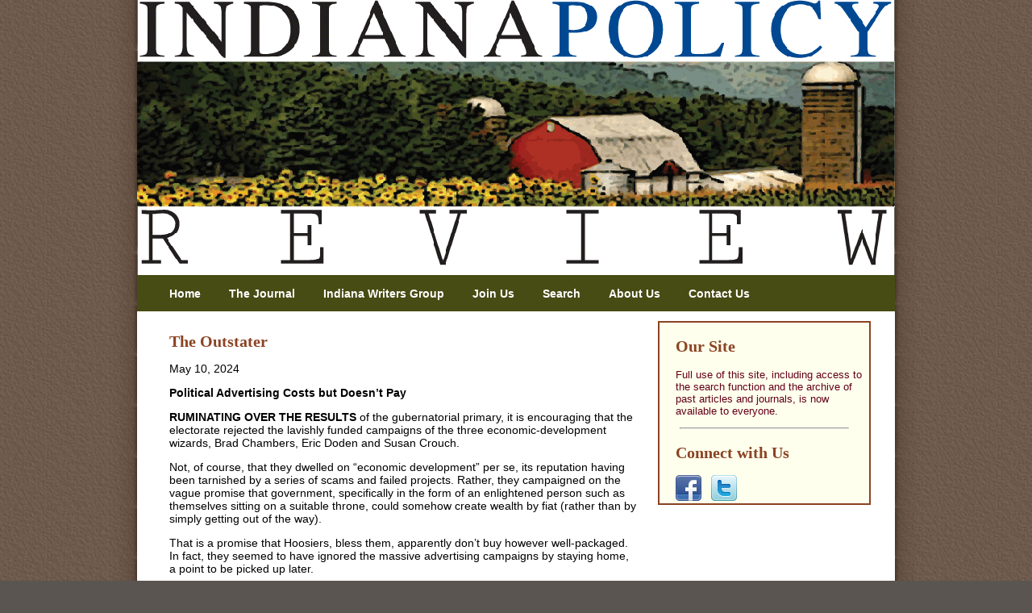

--- FILE ---
content_type: text/html; charset=UTF-8
request_url: https://inpolicy.org/2024/05/the-outstater-206/
body_size: 11144
content:
<!DOCTYPE HTML PUBLIC "-//W3C//DTD HTML 4.01 Transitional//EN" "http://www.w3.org/TR/html4/loose.dtd">
<html>
<head>
<meta http-equiv="Content-Type" content="text/html; charset=utf-8">
<title>Indiana Policy Review</title>
<link href="https://inpolicy.org/wp-content/themes/IPR10/style.css" type="text/css" rel="stylesheet" />
<!-- <link rel='stylesheet' id='sharedaddy-css'  href='http://inpolicy.org/wp-content/plugins/jetpack/modules/sharedaddy/sharing.css?ver=2.0.2' type='text/css' media='all' /> -->
</head>
<body class="post-template-default single single-post postid-13278 single-format-standard">
<div id="header">
<a href="https://inpolicy.org"><img src="https://inpolicy.org/wp-content/themes/IPR10/images/ipr-header.png" width="940" height="329" alt="Indiana Policy Review"></a>
<div class="menu-main-menu-container"><ul id="menu-main-menu" class="nav"><li id="menu-item-546" class="menu-item menu-item-type-custom menu-item-object-custom menu-item-home menu-item-546"><a href="https://inpolicy.org">Home</a></li>
<li id="menu-item-549" class="menu-item menu-item-type-post_type menu-item-object-page menu-item-549"><a href="https://inpolicy.org/the-journal/">The Journal</a></li>
<li id="menu-item-550" class="menu-item menu-item-type-taxonomy menu-item-object-category current-post-ancestor current-menu-parent current-post-parent menu-item-550"><a href="https://inpolicy.org/category/s6-indiana-writers-group-section/c16-indiana-writers-group/">Indiana Writers Group</a></li>
<li id="menu-item-1439" class="menu-item menu-item-type-post_type menu-item-object-page menu-item-1439"><a href="https://inpolicy.org/membership/">Join Us</a></li>
<li id="menu-item-551" class="menu-item menu-item-type-post_type menu-item-object-page menu-item-551"><a href="https://inpolicy.org/search/">Search</a></li>
<li id="menu-item-552" class="menu-item menu-item-type-post_type menu-item-object-page menu-item-552"><a href="https://inpolicy.org/about-us/">About Us</a></li>
<li id="menu-item-553" class="menu-item menu-item-type-post_type menu-item-object-page menu-item-553"><a href="https://inpolicy.org/contact-us/">Contact Us</a></li>
</ul></div></div><div id="wrap">
	<div id="content">
								<h1>The Outstater</h1>
	        	<p class="authordate">May 10, 2024</p>
		       				
<p><strong>Political Advertising Costs but Doesn&#8217;t Pay</strong></p>



<p><strong>RUMINATING OVER THE RESULTS</strong> of the gubernatorial primary, it is encouraging that the electorate rejected the lavishly funded campaigns of the three economic-development wizards, Brad Chambers, Eric Doden and Susan Crouch.</p>



<p>Not, of course, that they dwelled on “economic development” per se, its reputation having been tarnished by a series of scams and failed projects. Rather, they campaigned on the vague promise that government, specifically in the form of an enlightened person such as themselves sitting on a suitable throne, could somehow create wealth by fiat (rather than by simply getting out of the way).&nbsp;</p>



<p>That is a promise that Hoosiers, bless them, apparently don’t buy however well-packaged. In fact, they seemed to have ignored the massive advertising campaigns by staying home, a point to be picked up later.</p>



<p>We are reminded of the observation of the late Ron Reinking, an adjunct of this foundation and a Certified Public Accountant who spent a lifetime tracking the financial follies of individuals, corporations and towns.</p>



<p>Reinking, as far back as 2007, was explaining to foundation members that so-called economic development (eco-deco) was a sham. He said there is a reason some communities succeed and some don’t and it doesn’t have anything to do with the Indiana Economic Development Corporation:</p>



<p>&#8220;Indiana history tells us that prosperity comes to those communities that understand the inherent economic differences between private and public money and are wary of commingling the two.”</p>



<p>Reinking referred specifically to the case of the Ball brothers and the decision to locate their glass plant (a huge industrial investment at the time) in Muncie rather than across the state line in Bowling Green. The history, told by Frank Ball in his 1937 memoir, is that the Ball brothers had narrowed their search to Muncie and Bowling Green, both cities having a large supply of natural gas for firing glass.</p>



<p>In Bowling Green, the city council had been arguing for over a week about an incentive package that required issuance of a municipal bond secured by property taxes. The use of a property tax split the community into two factions, one with property and one without.</p>



<p>Frustrated by the bickering and division, the Ball brothers left for Muncie where, as it turned out, a decision was ready and waiting. A syndicate of businessmen there (independent of local government) had purchased 120 acres surrounding the site proposed for a glass plant. Here is Dr. Cecil Bohanon, an economist at Ball State University, on Muncie’s ultimately successful proposal:</p>



<p>“I doubt if they gave the gift ($5,000 and seven acres) to the Ball brothers entirely out of public spiritedness. I think they gave it on the promise of the development that would ensue, from the prospects of an increase in the value of their property adjacent to the Ball plant. Yes, these folks may also have been public-spirited; I have no question that they were. But they also had private interests. Back in Bowling Green, where public spiritedness was supposed to rule, everyone was arguing and trying to pick each other’s pockets.”</p>



<p>Since then, sad to say, every big to mid-sized city in Indiana, including Muncie, has ignored the Ball brothers’ lesson and Bohanon’s advice to adopt the Bowling Green model of economic development, thereby missing a golden opportunity for this state to distinguish itself.</p>



<p>You can watch the eco-devo pocket-picking in real time in the Indianapolis battle over who gets to leverage which public funds to capture which soccer franchise and the lucrative side hustles that go with it.&nbsp;And they have added a twist to the game,<em>&nbsp;e.g.,&nbsp;</em>to leverage public funds to build “pipelines” to carry natural gas, water, grant money, etc, from the politically weak to the politically strong as is attempted in the LEAP project. (See the classic movie, “Chinatown.”)</p>



<p>But again, this politics of taking money from some people and giving it to other people can be complex as well as inefficient. Indeed, it requires the creation of a sham on top of a sham — mass media without any mass, advertising that doesn’t pay but only costs. (We&nbsp;ignore for now the&nbsp;thought that our &nbsp;advertising mediums (radio, television and newspapers) have woked away their influence and therefore their value.)</p>



<p>In any case, for Republicans the gubernatorial primary saw $45.6 million in advertising spending, making it the most expensive gubernatorial primary of the 2024 cycle, the sixth most expensive of all time and the third most expensive in Indiana’s history.&nbsp;All of that for what is expected to be a record low turnout of only 20 percent in some counties. That is&nbsp;a yield for advertisers and mailers of fully $70 for each measly GOP voter they may or may not have helped steer to the polls.&nbsp;</p>



<p>Reinking, the accountant, would be looking at those numbers and calling for a court-supervised&nbsp;audit. —<em>&nbsp;tcl</em><br />&nbsp;</p>
 
			
<div id="comments">
<div><br><br></div>
	<h1>Comments...</h1>
       	        	<div id="respond" class="comment-respond">
		<h3 id="reply-title" class="comment-reply-title">Leave a Reply <small><a rel="nofollow" id="cancel-comment-reply-link" href="/2024/05/the-outstater-206/#respond" style="display:none;">Cancel reply</a></small></h3><p class="must-log-in">You must be <a href="https://inpolicy.org/wp-login.php?redirect_to=https%3A%2F%2Finpolicy.org%2F2024%2F05%2Fthe-outstater-206%2F">logged in</a> to post a comment.</p>	</div><!-- #respond -->
	</div>
					     	</div>
	<p align="center"></p>
	
<div id="sidebar">
<!-- 
<div style="font-size: 14px; padding: 10px; background-color: #B77842; color: #FEFFED; border: 5px solid #A1721C; border-radius: 15px;"><strong><a href="http://www.eventbrite.com/registerwidget?eid=4019865526" target="_blank" style="color: #FEFFED">Register now</a></strong> for the First Annual IPR Seminar on Friday, November 16, 2012 at 8:00 AM in Wabash, IN</div>
-->
		<h2 style="margin-left: 20px;">Our Site</h2>
	<p style="margin-left: 20px;">Full use of this site, including access to the search function and the archive of past articles and journals, is now available to everyone.</p>
		<div><hr style="line-height: 1px; color: 464c13; width: 80%;"></div>
		<h2 style="margin-left: 20px;">Connect with Us</h2>
<div style="margin-left: 20px;"><a href="http://www.facebook.com/Inpolicy" target="_blank"><img src="https://inpolicy.org/wp-content/themes/IPR10/images/facebook-1.png" width="32" height="32" alt="Facebook" border="0"></a> &nbsp; <a href="http://www.twitter.com/The_IPR" target="_blank"><img src="https://inpolicy.org/wp-content/themes/IPR10/images/twitter-1.png" width="32" height="32" alt="Twitter" border="0"></a></div>
</div>
<br clear="all">
<div>&nbsp;</div></div>
        <div id="footer">
		<div id="footer-content">
			Our mission is to marshal the best thought on governmental, economic and educational issues at the state and municipal levels. We seek to accomplish this in ways that:
			<ul>
            	<li>Exalt the truths of the Declaration of Independence, especially as they apply to the interrelated freedoms of religion, property and speech.</li>
                <li>Emphasize the primacy of the individual in addressing public concerns.</li>
                <li>Recognize that equality of opportunity is sacrificed in pursuit of equality of results.</li>
            </ul>
			<p>The Indiana Policy Review Foundation is a non-profit education foundation focused on state and municipal issues. It is free of outside control by any individual, organization or group. It exists solely to conduct and distribute research on Indiana issues. Nothing written here is to be construed as reflecting the views of the Indiana Policy Review Foundation or as an attempt to aid or hinder the passage of any bill before the legislature or to further any political campaign.</p>
            <p>The foundation's white papers are intended to make scholarly research on Indiana issues more widely available to policy analysts and researchers. White Papers represent research in progress and are published to invite comment and discussion as preparation for their submission to academic journals and other professional publications. The authors are solely responsible for the content of their research and analysis.</p>
		</div>
        </div>
        	</body>
</html>